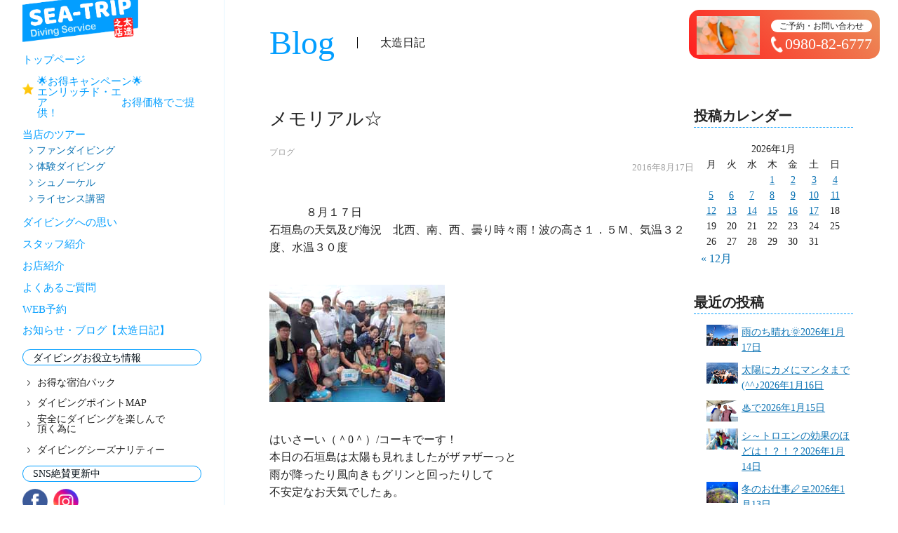

--- FILE ---
content_type: text/html; charset=UTF-8
request_url: https://ishigaki-diving-st.com/post_3006/
body_size: 11676
content:
<!DOCTYPE html>
<html lang="ja">
  <head>
<meta charset="utf-8"/>
<meta http-equiv="X-UA-Compatible" content="IE=edge,chrome=1"/>
<meta name="viewport" content="width=device-width,initial-scale=1.0,minimum-scale=1,maximum-scale=1.0,user-scalable=no"/><title>メモリアル☆ | 石垣島ダイビングならSEA-TRIP</title>
<!-- Global site tag (gtag.js) - Google Analytics-->
<script async="" src="https://www.googletagmanager.com/gtag/js?id=UA-143400379-1"></script>
<script>
  window.dataLayer = window.dataLayer || [];
  function gtag(){dataLayer.push(arguments);}
  gtag('js', new Date());
  gtag('config', 'UA-143400379-1');
</script>
<link rel="stylesheet" href="https://fonts.googleapis.com/css2?family=Reenie+Beanie&amp;display=swap"/>
<link rel="stylesheet" href="https://ishigaki-diving-st.com/wp-content/themes/seatrip/css/slick.css"/>
<link rel="stylesheet" href="https://ishigaki-diving-st.com/wp-content/themes/seatrip/css/slick-theme.css"/>
<link rel="stylesheet" href="https://ishigaki-diving-st.com/wp-content/themes/seatrip/style.css?ver=1768672883"/>
<script src="//ajax.googleapis.com/ajax/libs/jquery/1.11.2/jquery.min.js"></script>
<script src="https://ishigaki-diving-st.com/wp-content/themes/seatrip/js/slick.min.js"></script>
<script src="https://ishigaki-diving-st.com/wp-content/themes/seatrip/js/wow.min.js"></script>
<script src="https://ishigaki-diving-st.com/wp-content/themes/seatrip/js/common.js?ver=1768672883"></script><!--[if lt IE 9]>
<script src="js/html5shiv.js"></script><![endif]-->
<link rel="icon" type="image/vnd.microsoft.icon" href="https://ishigaki-diving-st.com/wp-content/themes/seatrip/img/favicon/favicon.ico"/>
<link rel="icon" type="image/vnd.microsoft.icon" href="https://ishigaki-diving-st.com/wp-content/themes/seatrip/img/favicon/icon-196x196.png"/>
<link rel="icon" type="image/vnd.microsoft.icon" href="https://ishigaki-diving-st.com/wp-content/themes/seatrip/img/favicon/apple-touch-icon-152x152.png"/>
<link rel="icon" type="image/vnd.microsoft.icon" href="https://ishigaki-diving-st.com/wp-content/themes/seatrip/img/favicon/android-chrome-152x152.png"/>
<!-- All In One SEO Pack 3.6.2[251,285] -->
<meta name="description"  content="８月１７日 石垣島の天気及び海況　北西、南、西、曇り時々雨！波の高さ１．５Ｍ、気温３２度、水温３０度 はいさーい（＾0＾）/コーキでーす！ 本日の石垣島は太陽も見れましたがザァザーっと 雨が降ったり風向きもグリンと回ったりして 不安定なお天気でしたぁ。 それではまずはお知らせから" />

<script type="application/ld+json" class="aioseop-schema">{"@context":"https://schema.org","@graph":[{"@type":"Organization","@id":"https://ishigaki-diving-st.com/#organization","url":"https://ishigaki-diving-st.com/","name":"石垣島ダイビングならSEA-TRIP","sameAs":[]},{"@type":"WebSite","@id":"https://ishigaki-diving-st.com/#website","url":"https://ishigaki-diving-st.com/","name":"石垣島ダイビングならSEA-TRIP","publisher":{"@id":"https://ishigaki-diving-st.com/#organization"},"potentialAction":{"@type":"SearchAction","target":"https://ishigaki-diving-st.com/?s={search_term_string}","query-input":"required name=search_term_string"}},{"@type":"WebPage","@id":"https://ishigaki-diving-st.com/post_3006/#webpage","url":"https://ishigaki-diving-st.com/post_3006/","inLanguage":"ja","name":"メモリアル☆","isPartOf":{"@id":"https://ishigaki-diving-st.com/#website"},"breadcrumb":{"@id":"https://ishigaki-diving-st.com/post_3006/#breadcrumblist"},"description":"\n","datePublished":"2016-08-17T09:05:52+09:00","dateModified":"2020-06-18T09:35:35+09:00"},{"@type":"Article","@id":"https://ishigaki-diving-st.com/post_3006/#article","isPartOf":{"@id":"https://ishigaki-diving-st.com/post_3006/#webpage"},"author":{"@id":"https://ishigaki-diving-st.com/author/seatrip/#author"},"headline":"メモリアル☆","datePublished":"2016-08-17T09:05:52+09:00","dateModified":"2020-06-18T09:35:35+09:00","commentCount":0,"mainEntityOfPage":{"@id":"https://ishigaki-diving-st.com/post_3006/#webpage"},"publisher":{"@id":"https://ishigaki-diving-st.com/#organization"},"articleSection":"ブログ"},{"@type":"Person","@id":"https://ishigaki-diving-st.com/author/seatrip/#author","name":"seatrip","sameAs":[],"image":{"@type":"ImageObject","@id":"https://ishigaki-diving-st.com/#personlogo","url":"https://secure.gravatar.com/avatar/3d6e1189e73b1e9a06e41dc74a92ff1e?s=96&d=mm&r=g","width":96,"height":96,"caption":"seatrip"}},{"@type":"BreadcrumbList","@id":"https://ishigaki-diving-st.com/post_3006/#breadcrumblist","itemListElement":[{"@type":"ListItem","position":1,"item":{"@type":"WebPage","@id":"https://ishigaki-diving-st.com/","url":"https://ishigaki-diving-st.com/","name":"シートリップ | 石垣島ダイビングならSEA-TRIP"}},{"@type":"ListItem","position":2,"item":{"@type":"WebPage","@id":"https://ishigaki-diving-st.com/post_3006/","url":"https://ishigaki-diving-st.com/post_3006/","name":"メモリアル☆"}}]}]}</script>
<link rel="canonical" href="https://ishigaki-diving-st.com/post_3006/" />
<meta property="og:type" content="article" />
<meta property="og:title" content="メモリアル☆ | 石垣島ダイビングならSEA-TRIP" />
<meta property="og:url" content="https://ishigaki-diving-st.com/post_3006/" />
<meta property="og:site_name" content="石垣島ダイビングならSEA-TRIP" />
<meta property="og:image" content="https://ishigaki-diving-st.com/wp-content/uploads/mt/20160817a.jpg" />
<meta property="article:published_time" content="2016-08-17T09:05:52Z" />
<meta property="article:modified_time" content="2020-06-18T09:35:35Z" />
<meta property="og:image:secure_url" content="https://ishigaki-diving-st.com/wp-content/uploads/mt/20160817a.jpg" />
<meta name="twitter:card" content="summary" />
<meta name="twitter:title" content="メモリアル☆ | 石垣島ダイビングならSEA-TRIP" />
<meta name="twitter:image" content="https://ishigaki-diving-st.com/wp-content/uploads/mt/20160817a.jpg" />
<!-- All In One SEO Pack -->
<link rel='dns-prefetch' href='//s.w.org' />
<link rel="alternate" type="application/rss+xml" title="石垣島ダイビングならSEA-TRIP &raquo; メモリアル☆ のコメントのフィード" href="https://ishigaki-diving-st.com/post_3006/feed/" />
<link rel='stylesheet' id='wpsbc-calendar-css'  href='https://ishigaki-diving-st.com/wp-content/plugins/wp-simple-booking-calendar-premium/css/wpsbc-calendar.css?ver=5.4.18' type='text/css' media='all' />
<link rel='stylesheet' id='wp-block-library-css'  href='https://ishigaki-diving-st.com/wp-includes/css/dist/block-library/style.min.css?ver=5.4.18' type='text/css' media='all' />
<link rel='stylesheet' id='collapsed-archives-style-css'  href='https://ishigaki-diving-st.com/wp-content/plugins/collapsed-archives/style.css?ver=5.4.18' type='text/css' media='all' />
<link rel='stylesheet' id='flexy-breadcrumb-css'  href='https://ishigaki-diving-st.com/wp-content/plugins/flexy-breadcrumb/public/css/flexy-breadcrumb-public.css?ver=1.1.2' type='text/css' media='all' />
<link rel='stylesheet' id='flexy-breadcrumb-font-awesome-css'  href='https://ishigaki-diving-st.com/wp-content/plugins/flexy-breadcrumb/public/css/font-awesome.min.css?ver=4.7.0' type='text/css' media='all' />
<link rel='stylesheet' id='newpost-catch-css'  href='https://ishigaki-diving-st.com/wp-content/plugins/newpost-catch/style.css?ver=5.4.18' type='text/css' media='all' />
<link rel='https://api.w.org/' href='https://ishigaki-diving-st.com/wp-json/' />
<link rel="EditURI" type="application/rsd+xml" title="RSD" href="https://ishigaki-diving-st.com/xmlrpc.php?rsd" />
<link rel="wlwmanifest" type="application/wlwmanifest+xml" href="https://ishigaki-diving-st.com/wp-includes/wlwmanifest.xml" /> 
<link rel='prev' title='頭の先から爪の先まで・・・・・' href='https://ishigaki-diving-st.com/post_3005/' />
<link rel='next' title='豪雨からの・・・・・' href='https://ishigaki-diving-st.com/post_3007/' />
<meta name="generator" content="WordPress 5.4.18" />
<link rel='shortlink' href='https://ishigaki-diving-st.com/?p=16384' />
<link rel="alternate" type="application/json+oembed" href="https://ishigaki-diving-st.com/wp-json/oembed/1.0/embed?url=https%3A%2F%2Fishigaki-diving-st.com%2Fpost_3006%2F" />
<link rel="alternate" type="text/xml+oembed" href="https://ishigaki-diving-st.com/wp-json/oembed/1.0/embed?url=https%3A%2F%2Fishigaki-diving-st.com%2Fpost_3006%2F&#038;format=xml" />

            <style type="text/css">              
                
                /* Background color */
                .fbc-page .fbc-wrap .fbc-items {
                    background-color: rgba(255,252,252,0);
                }
                /* Items font size */
                .fbc-page .fbc-wrap .fbc-items li {
                    font-size: 12px;
                }
                
                /* Items' link color */
                .fbc-page .fbc-wrap .fbc-items li a {
                    color: #000000;                    
                }
                
                /* Seprator color */
                .fbc-page .fbc-wrap .fbc-items li .fbc-separator {
                    color: #cccccc;
                }
                
                /* Active item & end-text color */
                .fbc-page .fbc-wrap .fbc-items li.active span,
                .fbc-page .fbc-wrap .fbc-items li .fbc-end-text {
                    color: #000000;
                    font-size: 12px;
                }
            </style>

                <script type="text/javascript">var ajaxurl = 'https://ishigaki-diving-st.com/wp-admin/admin-ajax.php';</script>
    </head>

<body class="post-template-default single single-post postid-16384 single-format-standard blog">
  <div id="wrap" class="hidden">
    <header>
      <div class="header__block"><a class="header__logo" href="https://ishigaki-diving-st.com" title="石垣島ダイビングはSEA-TRIP"><img class="pc" src="https://ishigaki-diving-st.com/wp-content/themes/seatrip/img/logo_hdr_pc.png" alt="SEA-TRIP" width="235" height="103" /><img class="sp" src="https://ishigaki-diving-st.com/wp-content/themes/seatrip/img/logo_hdr_sp.png" alt="SEA-TRIP" width="160" height="59" /></a><a class="header__tel--sp" href="tel:0980-82-6777" title="電話お問い合わせ"><img class="sp" src="https://ishigaki-diving-st.com/wp-content/themes/seatrip/img/header_tel_sp.png" alt="SEA-TRIP" width="130" height="40" /></a>
        <div class="outer-menu sp">
          <input class="checkbox-toggle sp" type="checkbox" />
          <div class="hamburger sp">
            <div></div>
          </div>
          <div class="menu">
            <div>
              <div><ul class="header__menu--main">
  <li><a href="https://ishigaki-diving-st.com" title="トップページ">トップページ</a></li>
  <li>
          <a class="add__link" href="https://ishigaki-diving-st.com/%e3%82%b3%e3%83%ad%e3%83%8a%e6%84%9f%e6%9f%93%e4%ba%88%e9%98%b2%e5%af%be%e7%ad%96%e3%81%ab%e3%81%a4%e3%81%84%e3%81%a6/">
        🌟お得キャンペーン🌟　　　　　エンリッチド・エア　　　　　　　お得価格でご提供！      </a>
      </li>
  <li><a class="header__menu--tours" title="当店のツアー">当店のツアー</a>
    <ul class="header__menu--tour">
      <li><a href="https://ishigaki-diving-st.com/fun" title="ファンダイビング">ファンダイビング</a></li>
      <li><a href="https://ishigaki-diving-st.com/exp" title="体験ダイビング">体験ダイビング</a></li>
      <li><a href="https://ishigaki-diving-st.com/snorkel" title="シュノーケル">シュノーケル</a></li>
      <li><a href="https://ishigaki-diving-st.com/license_ccard" title="ライセンス講習">ライセンス講習</a></li>
    </ul>
  </li>
  <li><a href="https://ishigaki-diving-st.com/concept" title="ダイビングへの思い">ダイビングへの思い</a></li>
  <li><a href="https://ishigaki-diving-st.com/concept#staff" title="スタッフ紹介">スタッフ紹介</a></li>
  <li><a href="https://ishigaki-diving-st.com/shop" title="お店紹介">お店紹介</a></li>
  <li><a href="https://ishigaki-diving-st.com/faq" title="よくある質問">よくあるご質問</a></li>
  <li><a href="https://ishigaki-diving-st.com/reservation" title="WEB予約">WEB予約</a></li>
  <li><a href="https://ishigaki-diving-st.com/blog" title="お知らせ・ブログ【太造日記】">お知らせ・ブログ【太造日記】</a></li>
</ul>
<h2 class="header__menu--title">ダイビングお役立ち情報</h2>
<ul class="header__menu--sub">
  <li><a href="https://ishigaki-diving-st.com/pack" title="お得な宿泊パック">お得な宿泊パック</a></li>
  <li><a href="https://ishigaki-diving-st.com/map" title="ダイビングポイントMAP">ダイビングポイントMAP</a></li>
  <li><a href="https://ishigaki-diving-st.com/enjoy" title="安全にダイビングを楽しんで頂く為に">安全にダイビングを楽しんで<br class="pc">頂く為に</a></li>
  <li><a href="https://ishigaki-diving-st.com/season" title="ダイビングシーズナリティー">ダイビングシーズナリティー</a></li>
</ul>
<h2 class="header__menu--title">SNS絶賛更新中</h2>
<ul class="header__menu--sns">
  <li><a href="https://www.facebook.com/#!/pages/SEA-TRIP-DS-%E5%A4%AA%E9%80%A0%E4%B9%8B%E5%BA%97/273804515993985" title="TRIPのFacebook" target="_blank" rel="noopener"><img src="https://ishigaki-diving-st.com/wp-content/themes/seatrip/img/icon_sns_fb.png" alt="SEA-TRIPのFacebook" width="36" height="36" /></a></li>
  <li><a href="https://www.instagram.com/ishigaki_sea_trip/" title="TRIPのInstagram" target="_blank" rel="noopener"><img src="https://ishigaki-diving-st.com/wp-content/themes/seatrip/img/icon_sns_insta.png" alt="SEA-TRIPのInstagram" width="36" height="36" /></a></li>
</ul>
</div>
            </div>
          </div>
        </div>
        <nav><ul class="header__menu--main">
  <li><a href="https://ishigaki-diving-st.com" title="トップページ">トップページ</a></li>
  <li>
          <a class="add__link" href="https://ishigaki-diving-st.com/%e3%82%b3%e3%83%ad%e3%83%8a%e6%84%9f%e6%9f%93%e4%ba%88%e9%98%b2%e5%af%be%e7%ad%96%e3%81%ab%e3%81%a4%e3%81%84%e3%81%a6/">
        🌟お得キャンペーン🌟　　　　　エンリッチド・エア　　　　　　　お得価格でご提供！      </a>
      </li>
  <li><a class="header__menu--tours" title="当店のツアー">当店のツアー</a>
    <ul class="header__menu--tour">
      <li><a href="https://ishigaki-diving-st.com/fun" title="ファンダイビング">ファンダイビング</a></li>
      <li><a href="https://ishigaki-diving-st.com/exp" title="体験ダイビング">体験ダイビング</a></li>
      <li><a href="https://ishigaki-diving-st.com/snorkel" title="シュノーケル">シュノーケル</a></li>
      <li><a href="https://ishigaki-diving-st.com/license_ccard" title="ライセンス講習">ライセンス講習</a></li>
    </ul>
  </li>
  <li><a href="https://ishigaki-diving-st.com/concept" title="ダイビングへの思い">ダイビングへの思い</a></li>
  <li><a href="https://ishigaki-diving-st.com/concept#staff" title="スタッフ紹介">スタッフ紹介</a></li>
  <li><a href="https://ishigaki-diving-st.com/shop" title="お店紹介">お店紹介</a></li>
  <li><a href="https://ishigaki-diving-st.com/faq" title="よくある質問">よくあるご質問</a></li>
  <li><a href="https://ishigaki-diving-st.com/reservation" title="WEB予約">WEB予約</a></li>
  <li><a href="https://ishigaki-diving-st.com/blog" title="お知らせ・ブログ【太造日記】">お知らせ・ブログ【太造日記】</a></li>
</ul>
<h2 class="header__menu--title">ダイビングお役立ち情報</h2>
<ul class="header__menu--sub">
  <li><a href="https://ishigaki-diving-st.com/pack" title="お得な宿泊パック">お得な宿泊パック</a></li>
  <li><a href="https://ishigaki-diving-st.com/map" title="ダイビングポイントMAP">ダイビングポイントMAP</a></li>
  <li><a href="https://ishigaki-diving-st.com/enjoy" title="安全にダイビングを楽しんで頂く為に">安全にダイビングを楽しんで<br class="pc">頂く為に</a></li>
  <li><a href="https://ishigaki-diving-st.com/season" title="ダイビングシーズナリティー">ダイビングシーズナリティー</a></li>
</ul>
<h2 class="header__menu--title">SNS絶賛更新中</h2>
<ul class="header__menu--sns">
  <li><a href="https://www.facebook.com/#!/pages/SEA-TRIP-DS-%E5%A4%AA%E9%80%A0%E4%B9%8B%E5%BA%97/273804515993985" title="TRIPのFacebook" target="_blank" rel="noopener"><img src="https://ishigaki-diving-st.com/wp-content/themes/seatrip/img/icon_sns_fb.png" alt="SEA-TRIPのFacebook" width="36" height="36" /></a></li>
  <li><a href="https://www.instagram.com/ishigaki_sea_trip/" title="TRIPのInstagram" target="_blank" rel="noopener"><img src="https://ishigaki-diving-st.com/wp-content/themes/seatrip/img/icon_sns_insta.png" alt="SEA-TRIPのInstagram" width="36" height="36" /></a></li>
</ul>
</nav>
      </div>
    </header><a class="header__contact" href="tel:0980-82-6777">
      <div class="header__contact--image"><img src="https://ishigaki-diving-st.com/wp-content/themes/seatrip/img/hdr_contact.jpg" alt="石垣島のカクレクマノミ" width="90" height="50" /></div>
      <div class="header__contact--text">
        <h2>ご予約・お問い合わせ</h2>
        <p class="header__contact--tel">0980-82-6777</p>
      </div>
    </a>
  <div class="contents" ontouchstart="">
      <div class="bc">トップページ ＞ 太造日記</div>
      <h1 class="heading--sub innerPad wow fadein pc"><strong>Blog</strong><span>太造日記</span></h1>
    <div class="article_wrap innerPad">
      <article>
                          <h1 class="heading_4">メモリアル☆</h1>
        <div class="article__catlist">
          <a href="https://ishigaki-diving-st.com/category/blog/" rel="category tag">ブログ</a>        </div>
        <p class="post_date al_right">2016年8月17日</p>
          <div class="content c2016 c2016-8">
             ８月１７日
石垣島の天気及び海況　北西、南、西、曇り時々雨！波の高さ１．５Ｍ、気温３２度、水温３０度

<span class="mt-enclosure mt-enclosure-image" style="display: inline;"><img alt="20160817a.jpg" src="https://ishigaki-diving-st.com/wp-content/uploads/mt/20160817a.jpg" width="250" height="167" class="mt-image-none" style="" /></span>
はいさーい（＾0＾）/コーキでーす！
本日の石垣島は太陽も見れましたがザァザーっと
雨が降ったり風向きもグリンと回ったりして
不安定なお天気でしたぁ。


それではまずはお知らせから





<span id="more-16384"></span>
２０１７年海外ツアーの日程が確定致しましたのでお伝えさせて頂きまーーーーす！！！！！
２０１７年フィリピンツアー
行き先はイワシ玉が見れるモアルボアルに決定！！！！！
サンゴが溢れる海に何千何万とのイワシが群れ、それを狙って大型回遊魚も！！！！
もちろんボートはチャーターで確定しております！！！！
気になる日程は・・・・・
２０１７年２月２０日（月）ＰＭ成田出発→２月２７日（月）成田到着！
今回のツアーも最終日は高級リゾートでのんびーーーりとしてからの帰国ですっ！！！！
只今現地サービスと打ち合わせ中ですが、ダイビングポイントにつきましてもボク達とガイドさんとで相談しながら決めていくのでストレス無し！！！！
楽しい事間違いナシですよぉぉぉぉ！！！！
既にお問い合わせ＆ご予約を頂いておりますので興味がある方はメールにてお問い合わせ下さいませぇぇぇぇ！！！！！
２０１７年タイ島ダイブクルーズツアー
現地クルーズショップとも既に連絡を取りワクワクが止まらない！？！？
人気のポイントを潜り倒し、運が良ければジンベイザメも！！！！
比較的穏かなポイントが多いとの事なので海外ダイビングやドリフトダイビングが始めての方にもお勧めですっ！！！！
もちろんいつものシートリップスタッフがガッチリと皆様をサポートさせて頂きますので安心度１２０％！！！！！
さすがにクルーズボートをチャーターはできませんが、ガイドさんと相談の上ポイントは決めていきますのでご安心下さいませっ！！！！
気になる日程は・・・・
２０１７年３月２３日（木）ＡＭ成田出発→３月２９日（水）ＡＭ成田到着
今回は１５周年記念ツアーとしてタイクルーズも最終日はカオラックのリゾートホテルでのんびーーーーりですっ！！！！

フィリピン共々日程が合う方は是非一緒に寒い冬を飛び出して南国へ行きましょう！！！
お問い合わせ＆ご予約お待ちしておりまーーーーす！！！！



ではでは本日も元気にダイビング日記スタートです☆


まだまだまだまだ夏休みという事で
<span class="mt-enclosure mt-enclosure-image" style="display: inline;"><img alt="20160817b.jpg" src="https://ishigaki-diving-st.com/wp-content/uploads/mt/20160817b.jpg" width="160" height="107" class="mt-image-none" style="" /></span>

<div style="text-align: center;">ダンディな大人からキュートな子供まで</div>
<span class="mt-enclosure mt-enclosure-image" style="display: inline;"><img alt="20160817c.jpg" src="https://ishigaki-diving-st.com/wp-content/uploads/mt/20160817c.jpg" width="160" height="107" class="mt-image-center" style="text-align: center; display: block; margin: 0 auto 20px;" /></span>

<div style="text-align: right;">ワイワイガヤガヤ賑やか</div>
<span class="mt-enclosure mt-enclosure-image" style="display: inline;"><img alt="20160817d.jpg" src="https://ishigaki-diving-st.com/wp-content/uploads/mt/20160817d.jpg" width="160" height="107" class="mt-image-right" style="float: right; margin: 0 0 20px 20px;" /></span>

早く海に入りたーーーい☆
<span class="mt-enclosure mt-enclosure-image" style="display: inline;"><img alt="20160817e.jpg" src="https://ishigaki-diving-st.com/wp-content/uploads/mt/20160817e.jpg" width="160" height="107" class="mt-image-none" style="" /></span>


<div style="text-align: center;">早速エントリー☆
ＦＵＮダイバーチーム</div>
<span class="mt-enclosure mt-enclosure-image" style="display: inline;"><img alt="20160817f.jpg" src="https://ishigaki-diving-st.com/wp-content/uploads/mt/20160817f.jpg" width="160" height="107" class="mt-image-center" style="text-align: center; display: block; margin: 0 auto 20px;" /></span>

<div style="text-align: right;">八重山ではあまり見かけない
オオモンカエルアンコウ☆</div>
<span class="mt-enclosure mt-enclosure-image" style="display: inline;"><img alt="20160817g.jpg" src="https://ishigaki-diving-st.com/wp-content/uploads/mt/20160817g.jpg" width="160" height="128" class="mt-image-right" style="float: right; margin: 0 0 20px 20px;" /></span>

エンマゴチはソメワケベラが
エステ中でした☆
<span class="mt-enclosure mt-enclosure-image" style="display: inline;"><img alt="20160817h.jpg" src="https://ishigaki-diving-st.com/wp-content/uploads/mt/20160817h.jpg" width="160" height="107" class="mt-image-none" style="" /></span>

今日はおめでたい事に
メモリアルダイブが２名☆
しかも苗字が一緒！

<div style="text-align: center;">
Ｋさんご主人２５０本☆
パチパチパチパチ・・・・</div>
<span class="mt-enclosure mt-enclosure-image" style="display: inline;"><img alt="20160817i.jpg" src="https://ishigaki-diving-st.com/wp-content/uploads/mt/20160817i.jpg" width="160" height="107" class="mt-image-center" style="text-align: center; display: block; margin: 0 auto 20px;" /></span>
<div style="text-align: right;">
Ｋさんご主人２００本☆
パチパチパチパチ・・・・</div>
<span class="mt-enclosure mt-enclosure-image" style="display: inline;"><img alt="20160817j.jpg" src="https://ishigaki-diving-st.com/wp-content/uploads/mt/20160817j.jpg" width="160" height="107" class="mt-image-right" style="float: right; margin: 0 0 20px 20px;" /></span>

そして昨日のリベンジをすべく
行ってきましたマンタポイント☆


出ました☆マンタ
根に到着するとオスのマンタがグリングリン
<span class="mt-enclosure mt-enclosure-image" style="display: inline;"><img alt="20160817k.jpg" src="https://ishigaki-diving-st.com/wp-content/uploads/mt/20160817k.jpg" width="160" height="107" class="mt-image-none" style="" /></span>

<div style="text-align: center;">入れ替わりで合計３匹ＧＥＴｖ（＾0＾）ｖ</div>
<span class="mt-enclosure mt-enclosure-image" style="display: inline;"><img alt="20160817l.jpg" src="https://ishigaki-diving-st.com/wp-content/uploads/mt/20160817l.jpg" width="160" height="107" class="mt-image-center" style="text-align: center; display: block; margin: 0 auto 20px;" /></span>

<div style="text-align: right;">ランチは三色丼でしたぁ
ごちそうさまでしたぁ！（＾0＾）！</div>
<span class="mt-enclosure mt-enclosure-image" style="display: inline;"><img alt="20160817m.jpg" src="https://ishigaki-diving-st.com/wp-content/uploads/mt/20160817m.jpg" width="160" height="107" class="mt-image-right" style="float: right; margin: 0 0 20px 20px;" /></span>


こちらは体験ダイブのＡさん☆
めっちゃ上手に潜ってましたね
次回はライセンス講習でお待ちしてまーす
<span class="mt-enclosure mt-enclosure-image" style="display: inline;"><img alt="20160817n.jpg" src="https://ishigaki-diving-st.com/wp-content/uploads/mt/20160817n.jpg" width="160" height="240" class="mt-image-none" style="" /></span>

<div style="text-align: center;">そして、Ｋちゃんも元気にダイビング☆
ニモちゃんに会えましたー</div>
<span class="mt-enclosure mt-enclosure-image" style="display: inline;"><img alt="20160817o.jpg" src="https://ishigaki-diving-st.com/wp-content/uploads/mt/20160817o.jpg" width="160" height="240" class="mt-image-center" style="text-align: center; display: block; margin: 0 auto 20px;" /></span>

シュノーケルの予定でしたが
私もやってみたーいという事で
Ｓちゃんもダーイブ☆
<div style="text-align: right;">
すごーい大成功（≧▽≦）</div>
<span class="mt-enclosure mt-enclosure-image" style="display: inline;"><img alt="20160817p.jpg" src="https://ishigaki-diving-st.com/wp-content/uploads/mt/20160817p.jpg" width="160" height="240" class="mt-image-right" style="float: right; margin: 0 0 20px 20px;" /></span>

帰港してからメモリアルダイブのお祝いも☆
ダブルＫさんコングラチュレーション
<span class="mt-enclosure mt-enclosure-image" style="display: inline;"><img alt="20160817q.jpg" src="https://ishigaki-diving-st.com/wp-content/uploads/mt/20160817q.jpg" width="160" height="240" class="mt-image-none" style="" /></span>


本日の写真は、メモリアルダイブのＫさん達と
キュートなチビッ子たちを囲った皆様の記念写真を載せちゃいまーす☆












             <p class="tag">
                            </p>
          </div>
                    <div id="previous_next_post" class="">
           <p id="previous_post" class=""><a href="https://ishigaki-diving-st.com/post_3005/" rel="prev"> 頭の先から爪の先まで・・・・・</a></p>
           <p><a href="https://ishigaki-diving-st.com/blog" class="al_center">記事一覧</a></p>
           <p id="next_post" class="al_right"><a href="https://ishigaki-diving-st.com/post_3007/" rel="next">豪雨からの・・・・・</a></p>
          </div>
        </article>
        <aside>
          	<div id="sidebar" role="complementary">
		<ul>
			<div class="boxS"><div id="calendar-2" class="widget widget_calendar"><h3>投稿カレンダー</h3><div id="calendar_wrap" class="calendar_wrap"><table id="wp-calendar" class="wp-calendar-table">
	<caption>2026年1月</caption>
	<thead>
	<tr>
		<th scope="col" title="月曜日">月</th>
		<th scope="col" title="火曜日">火</th>
		<th scope="col" title="水曜日">水</th>
		<th scope="col" title="木曜日">木</th>
		<th scope="col" title="金曜日">金</th>
		<th scope="col" title="土曜日">土</th>
		<th scope="col" title="日曜日">日</th>
	</tr>
	</thead>
	<tbody>
	<tr>
		<td colspan="3" class="pad">&nbsp;</td><td><a href="https://ishigaki-diving-st.com/2026/01/01/" aria-label="2026年1月1日 に投稿を公開">1</a></td><td><a href="https://ishigaki-diving-st.com/2026/01/02/" aria-label="2026年1月2日 に投稿を公開">2</a></td><td><a href="https://ishigaki-diving-st.com/2026/01/03/" aria-label="2026年1月3日 に投稿を公開">3</a></td><td><a href="https://ishigaki-diving-st.com/2026/01/04/" aria-label="2026年1月4日 に投稿を公開">4</a></td>
	</tr>
	<tr>
		<td><a href="https://ishigaki-diving-st.com/2026/01/05/" aria-label="2026年1月5日 に投稿を公開">5</a></td><td><a href="https://ishigaki-diving-st.com/2026/01/06/" aria-label="2026年1月6日 に投稿を公開">6</a></td><td><a href="https://ishigaki-diving-st.com/2026/01/07/" aria-label="2026年1月7日 に投稿を公開">7</a></td><td><a href="https://ishigaki-diving-st.com/2026/01/08/" aria-label="2026年1月8日 に投稿を公開">8</a></td><td><a href="https://ishigaki-diving-st.com/2026/01/09/" aria-label="2026年1月9日 に投稿を公開">9</a></td><td><a href="https://ishigaki-diving-st.com/2026/01/10/" aria-label="2026年1月10日 に投稿を公開">10</a></td><td><a href="https://ishigaki-diving-st.com/2026/01/11/" aria-label="2026年1月11日 に投稿を公開">11</a></td>
	</tr>
	<tr>
		<td><a href="https://ishigaki-diving-st.com/2026/01/12/" aria-label="2026年1月12日 に投稿を公開">12</a></td><td><a href="https://ishigaki-diving-st.com/2026/01/13/" aria-label="2026年1月13日 に投稿を公開">13</a></td><td><a href="https://ishigaki-diving-st.com/2026/01/14/" aria-label="2026年1月14日 に投稿を公開">14</a></td><td><a href="https://ishigaki-diving-st.com/2026/01/15/" aria-label="2026年1月15日 に投稿を公開">15</a></td><td><a href="https://ishigaki-diving-st.com/2026/01/16/" aria-label="2026年1月16日 に投稿を公開">16</a></td><td><a href="https://ishigaki-diving-st.com/2026/01/17/" aria-label="2026年1月17日 に投稿を公開">17</a></td><td id="today">18</td>
	</tr>
	<tr>
		<td>19</td><td>20</td><td>21</td><td>22</td><td>23</td><td>24</td><td>25</td>
	</tr>
	<tr>
		<td>26</td><td>27</td><td>28</td><td>29</td><td>30</td><td>31</td>
		<td class="pad" colspan="1">&nbsp;</td>
	</tr>
	</tbody>
	</table><nav aria-label="前と次の月" class="wp-calendar-nav">
		<span class="wp-calendar-nav-prev"><a href="https://ishigaki-diving-st.com/2025/12/">&laquo; 12月</a></span>
		<span class="pad">&nbsp;</span>
		<span class="wp-calendar-nav-next">&nbsp;</span>
	</nav></div></div></div><div class="boxS"><div id="newpostcatch-2" class="widget widget_newpostcatch"><h3>最近の投稿</h3>					<ul id="npcatch">
			  										<li><a href="https://ishigaki-diving-st.com/%e9%9b%a8%e3%81%ae%e3%81%a1%e6%99%b4%e3%82%8c%f0%9f%8c%9e/" title="雨のち晴れ🌞"><img src="https://ishigaki-diving-st.com/wp-content/uploads/2026/01/20260117-11.jpg" width="50" height="50" alt="雨のち晴れ🌞" title="雨のち晴れ🌞"/><span class="title">雨のち晴れ🌞<span class="date">2026年1月17日</span></span></a></li>
					  										<li><a href="https://ishigaki-diving-st.com/%e5%a4%aa%e9%99%bd%e3%81%ab%e3%82%ab%e3%83%a1%e3%81%ab%e3%83%9e%e3%83%b3%e3%82%bf%e3%81%be%e3%81%a7%e2%99%aa/" title="太陽にカメにマンタまで(^^♪"><img src="https://ishigaki-diving-st.com/wp-content/uploads/2026/01/20260116-20.jpg" width="50" height="50" alt="太陽にカメにマンタまで(^^♪" title="太陽にカメにマンタまで(^^♪"/><span class="title">太陽にカメにマンタまで(^^♪<span class="date">2026年1月16日</span></span></a></li>
					  										<li><a href="https://ishigaki-diving-st.com/%e2%99%a8%e3%81%a7/" title="♨で"><img src="https://ishigaki-diving-st.com/wp-content/uploads/2026/01/20260115-13.jpg" width="50" height="50" alt="♨で" title="♨で"/><span class="title">♨で<span class="date">2026年1月15日</span></span></a></li>
					  										<li><a href="https://ishigaki-diving-st.com/%e3%82%b7%ef%bd%9e%e3%83%88%e3%83%ad%e3%82%a8%e3%83%b3%e3%81%ae%e5%8a%b9%e6%9e%9c%e3%81%ae%e3%81%bb%e3%81%a9%e3%81%af%ef%bc%81%ef%bc%9f%ef%bc%81%ef%bc%9f/" title="シ～トロエンの効果のほどは！？！？"><img src="https://ishigaki-diving-st.com/wp-content/uploads/2026/01/a-1.jpg" width="50" height="50" alt="シ～トロエンの効果のほどは！？！？" title="シ～トロエンの効果のほどは！？！？"/><span class="title">シ～トロエンの効果のほどは！？！？<span class="date">2026年1月14日</span></span></a></li>
					  										<li><a href="https://ishigaki-diving-st.com/%e5%86%ac%e3%81%ae%e3%81%8a%e4%bb%95%e4%ba%8b%f0%9f%96%8a%f0%9f%92%bb/" title="冬のお仕事🖊💻"><img src="https://ishigaki-diving-st.com/wp-content/uploads/2026/01/20251015-8.jpg" width="50" height="50" alt="冬のお仕事🖊💻" title="冬のお仕事🖊💻"/><span class="title">冬のお仕事🖊💻<span class="date">2026年1月13日</span></span></a></li>
					  					</ul>

			</div></div><div class="boxS"><div id="collapsed_archives_widget-2" class="widget widget_collapsed_archives_widget"><h3>アーカイブ</h3><div class="collapsed-archives collapsed-archives-triangles"><ul><li><input type="checkbox" id="archive-year-2026"><label for="archive-year-2026"></label>	<a href='https://ishigaki-diving-st.com/2026/'>2026</a>&nbsp;(17)
<ul>	<li><a href='https://ishigaki-diving-st.com/2026/01/'>1月</a>&nbsp;(17)</li>
</ul></li><li><input type="checkbox" id="archive-year-2025"><label for="archive-year-2025"></label>	<a href='https://ishigaki-diving-st.com/2025/'>2025</a>&nbsp;(369)
<ul>	<li><a href='https://ishigaki-diving-st.com/2025/12/'>12月</a>&nbsp;(31)</li>
	<li><a href='https://ishigaki-diving-st.com/2025/11/'>11月</a>&nbsp;(30)</li>
	<li><a href='https://ishigaki-diving-st.com/2025/10/'>10月</a>&nbsp;(31)</li>
	<li><a href='https://ishigaki-diving-st.com/2025/09/'>9月</a>&nbsp;(30)</li>
	<li><a href='https://ishigaki-diving-st.com/2025/08/'>8月</a>&nbsp;(31)</li>
	<li><a href='https://ishigaki-diving-st.com/2025/07/'>7月</a>&nbsp;(31)</li>
	<li><a href='https://ishigaki-diving-st.com/2025/06/'>6月</a>&nbsp;(30)</li>
	<li><a href='https://ishigaki-diving-st.com/2025/05/'>5月</a>&nbsp;(31)</li>
	<li><a href='https://ishigaki-diving-st.com/2025/04/'>4月</a>&nbsp;(30)</li>
	<li><a href='https://ishigaki-diving-st.com/2025/03/'>3月</a>&nbsp;(31)</li>
	<li><a href='https://ishigaki-diving-st.com/2025/02/'>2月</a>&nbsp;(29)</li>
	<li><a href='https://ishigaki-diving-st.com/2025/01/'>1月</a>&nbsp;(34)</li>
</ul></li><li><input type="checkbox" id="archive-year-2024"><label for="archive-year-2024"></label>	<a href='https://ishigaki-diving-st.com/2024/'>2024</a>&nbsp;(366)
<ul>	<li><a href='https://ishigaki-diving-st.com/2024/12/'>12月</a>&nbsp;(31)</li>
	<li><a href='https://ishigaki-diving-st.com/2024/11/'>11月</a>&nbsp;(30)</li>
	<li><a href='https://ishigaki-diving-st.com/2024/10/'>10月</a>&nbsp;(31)</li>
	<li><a href='https://ishigaki-diving-st.com/2024/09/'>9月</a>&nbsp;(30)</li>
	<li><a href='https://ishigaki-diving-st.com/2024/08/'>8月</a>&nbsp;(31)</li>
	<li><a href='https://ishigaki-diving-st.com/2024/07/'>7月</a>&nbsp;(31)</li>
	<li><a href='https://ishigaki-diving-st.com/2024/06/'>6月</a>&nbsp;(30)</li>
	<li><a href='https://ishigaki-diving-st.com/2024/05/'>5月</a>&nbsp;(31)</li>
	<li><a href='https://ishigaki-diving-st.com/2024/04/'>4月</a>&nbsp;(30)</li>
	<li><a href='https://ishigaki-diving-st.com/2024/03/'>3月</a>&nbsp;(31)</li>
	<li><a href='https://ishigaki-diving-st.com/2024/02/'>2月</a>&nbsp;(29)</li>
	<li><a href='https://ishigaki-diving-st.com/2024/01/'>1月</a>&nbsp;(31)</li>
</ul></li><li><input type="checkbox" id="archive-year-2023"><label for="archive-year-2023"></label>	<a href='https://ishigaki-diving-st.com/2023/'>2023</a>&nbsp;(358)
<ul>	<li><a href='https://ishigaki-diving-st.com/2023/12/'>12月</a>&nbsp;(31)</li>
	<li><a href='https://ishigaki-diving-st.com/2023/11/'>11月</a>&nbsp;(30)</li>
	<li><a href='https://ishigaki-diving-st.com/2023/10/'>10月</a>&nbsp;(31)</li>
	<li><a href='https://ishigaki-diving-st.com/2023/09/'>9月</a>&nbsp;(30)</li>
	<li><a href='https://ishigaki-diving-st.com/2023/08/'>8月</a>&nbsp;(31)</li>
	<li><a href='https://ishigaki-diving-st.com/2023/07/'>7月</a>&nbsp;(31)</li>
	<li><a href='https://ishigaki-diving-st.com/2023/06/'>6月</a>&nbsp;(30)</li>
	<li><a href='https://ishigaki-diving-st.com/2023/05/'>5月</a>&nbsp;(31)</li>
	<li><a href='https://ishigaki-diving-st.com/2023/04/'>4月</a>&nbsp;(30)</li>
	<li><a href='https://ishigaki-diving-st.com/2023/03/'>3月</a>&nbsp;(31)</li>
	<li><a href='https://ishigaki-diving-st.com/2023/02/'>2月</a>&nbsp;(24)</li>
	<li><a href='https://ishigaki-diving-st.com/2023/01/'>1月</a>&nbsp;(28)</li>
</ul></li><li><input type="checkbox" id="archive-year-2022"><label for="archive-year-2022"></label>	<a href='https://ishigaki-diving-st.com/2022/'>2022</a>&nbsp;(365)
<ul>	<li><a href='https://ishigaki-diving-st.com/2022/12/'>12月</a>&nbsp;(31)</li>
	<li><a href='https://ishigaki-diving-st.com/2022/11/'>11月</a>&nbsp;(30)</li>
	<li><a href='https://ishigaki-diving-st.com/2022/10/'>10月</a>&nbsp;(31)</li>
	<li><a href='https://ishigaki-diving-st.com/2022/09/'>9月</a>&nbsp;(30)</li>
	<li><a href='https://ishigaki-diving-st.com/2022/08/'>8月</a>&nbsp;(31)</li>
	<li><a href='https://ishigaki-diving-st.com/2022/07/'>7月</a>&nbsp;(31)</li>
	<li><a href='https://ishigaki-diving-st.com/2022/06/'>6月</a>&nbsp;(30)</li>
	<li><a href='https://ishigaki-diving-st.com/2022/05/'>5月</a>&nbsp;(31)</li>
	<li><a href='https://ishigaki-diving-st.com/2022/04/'>4月</a>&nbsp;(30)</li>
	<li><a href='https://ishigaki-diving-st.com/2022/03/'>3月</a>&nbsp;(31)</li>
	<li><a href='https://ishigaki-diving-st.com/2022/02/'>2月</a>&nbsp;(28)</li>
	<li><a href='https://ishigaki-diving-st.com/2022/01/'>1月</a>&nbsp;(31)</li>
</ul></li><li><input type="checkbox" id="archive-year-2021"><label for="archive-year-2021"></label>	<a href='https://ishigaki-diving-st.com/2021/'>2021</a>&nbsp;(366)
<ul>	<li><a href='https://ishigaki-diving-st.com/2021/12/'>12月</a>&nbsp;(31)</li>
	<li><a href='https://ishigaki-diving-st.com/2021/11/'>11月</a>&nbsp;(30)</li>
	<li><a href='https://ishigaki-diving-st.com/2021/10/'>10月</a>&nbsp;(31)</li>
	<li><a href='https://ishigaki-diving-st.com/2021/09/'>9月</a>&nbsp;(30)</li>
	<li><a href='https://ishigaki-diving-st.com/2021/08/'>8月</a>&nbsp;(31)</li>
	<li><a href='https://ishigaki-diving-st.com/2021/07/'>7月</a>&nbsp;(31)</li>
	<li><a href='https://ishigaki-diving-st.com/2021/06/'>6月</a>&nbsp;(31)</li>
	<li><a href='https://ishigaki-diving-st.com/2021/05/'>5月</a>&nbsp;(31)</li>
	<li><a href='https://ishigaki-diving-st.com/2021/04/'>4月</a>&nbsp;(30)</li>
	<li><a href='https://ishigaki-diving-st.com/2021/03/'>3月</a>&nbsp;(31)</li>
	<li><a href='https://ishigaki-diving-st.com/2021/02/'>2月</a>&nbsp;(28)</li>
	<li><a href='https://ishigaki-diving-st.com/2021/01/'>1月</a>&nbsp;(31)</li>
</ul></li><li><input type="checkbox" id="archive-year-2020"><label for="archive-year-2020"></label>	<a href='https://ishigaki-diving-st.com/2020/'>2020</a>&nbsp;(365)
<ul>	<li><a href='https://ishigaki-diving-st.com/2020/12/'>12月</a>&nbsp;(31)</li>
	<li><a href='https://ishigaki-diving-st.com/2020/11/'>11月</a>&nbsp;(30)</li>
	<li><a href='https://ishigaki-diving-st.com/2020/10/'>10月</a>&nbsp;(31)</li>
	<li><a href='https://ishigaki-diving-st.com/2020/09/'>9月</a>&nbsp;(30)</li>
	<li><a href='https://ishigaki-diving-st.com/2020/08/'>8月</a>&nbsp;(31)</li>
	<li><a href='https://ishigaki-diving-st.com/2020/07/'>7月</a>&nbsp;(31)</li>
	<li><a href='https://ishigaki-diving-st.com/2020/06/'>6月</a>&nbsp;(29)</li>
	<li><a href='https://ishigaki-diving-st.com/2020/05/'>5月</a>&nbsp;(31)</li>
	<li><a href='https://ishigaki-diving-st.com/2020/04/'>4月</a>&nbsp;(30)</li>
	<li><a href='https://ishigaki-diving-st.com/2020/03/'>3月</a>&nbsp;(31)</li>
	<li><a href='https://ishigaki-diving-st.com/2020/02/'>2月</a>&nbsp;(29)</li>
	<li><a href='https://ishigaki-diving-st.com/2020/01/'>1月</a>&nbsp;(31)</li>
</ul></li><li><input type="checkbox" id="archive-year-2019"><label for="archive-year-2019"></label>	<a href='https://ishigaki-diving-st.com/2019/'>2019</a>&nbsp;(362)
<ul>	<li><a href='https://ishigaki-diving-st.com/2019/12/'>12月</a>&nbsp;(31)</li>
	<li><a href='https://ishigaki-diving-st.com/2019/11/'>11月</a>&nbsp;(30)</li>
	<li><a href='https://ishigaki-diving-st.com/2019/10/'>10月</a>&nbsp;(31)</li>
	<li><a href='https://ishigaki-diving-st.com/2019/09/'>9月</a>&nbsp;(31)</li>
	<li><a href='https://ishigaki-diving-st.com/2019/08/'>8月</a>&nbsp;(31)</li>
	<li><a href='https://ishigaki-diving-st.com/2019/07/'>7月</a>&nbsp;(31)</li>
	<li><a href='https://ishigaki-diving-st.com/2019/06/'>6月</a>&nbsp;(30)</li>
	<li><a href='https://ishigaki-diving-st.com/2019/05/'>5月</a>&nbsp;(31)</li>
	<li><a href='https://ishigaki-diving-st.com/2019/04/'>4月</a>&nbsp;(30)</li>
	<li><a href='https://ishigaki-diving-st.com/2019/03/'>3月</a>&nbsp;(26)</li>
	<li><a href='https://ishigaki-diving-st.com/2019/02/'>2月</a>&nbsp;(29)</li>
	<li><a href='https://ishigaki-diving-st.com/2019/01/'>1月</a>&nbsp;(31)</li>
</ul></li><li><input type="checkbox" id="archive-year-2018"><label for="archive-year-2018"></label>	<a href='https://ishigaki-diving-st.com/2018/'>2018</a>&nbsp;(358)
<ul>	<li><a href='https://ishigaki-diving-st.com/2018/12/'>12月</a>&nbsp;(31)</li>
	<li><a href='https://ishigaki-diving-st.com/2018/11/'>11月</a>&nbsp;(30)</li>
	<li><a href='https://ishigaki-diving-st.com/2018/10/'>10月</a>&nbsp;(32)</li>
	<li><a href='https://ishigaki-diving-st.com/2018/09/'>9月</a>&nbsp;(30)</li>
	<li><a href='https://ishigaki-diving-st.com/2018/08/'>8月</a>&nbsp;(31)</li>
	<li><a href='https://ishigaki-diving-st.com/2018/07/'>7月</a>&nbsp;(31)</li>
	<li><a href='https://ishigaki-diving-st.com/2018/06/'>6月</a>&nbsp;(30)</li>
	<li><a href='https://ishigaki-diving-st.com/2018/05/'>5月</a>&nbsp;(32)</li>
	<li><a href='https://ishigaki-diving-st.com/2018/04/'>4月</a>&nbsp;(31)</li>
	<li><a href='https://ishigaki-diving-st.com/2018/03/'>3月</a>&nbsp;(28)</li>
	<li><a href='https://ishigaki-diving-st.com/2018/02/'>2月</a>&nbsp;(21)</li>
	<li><a href='https://ishigaki-diving-st.com/2018/01/'>1月</a>&nbsp;(31)</li>
</ul></li><li><input type="checkbox" id="archive-year-2017"><label for="archive-year-2017"></label>	<a href='https://ishigaki-diving-st.com/2017/'>2017</a>&nbsp;(353)
<ul>	<li><a href='https://ishigaki-diving-st.com/2017/12/'>12月</a>&nbsp;(31)</li>
	<li><a href='https://ishigaki-diving-st.com/2017/11/'>11月</a>&nbsp;(30)</li>
	<li><a href='https://ishigaki-diving-st.com/2017/10/'>10月</a>&nbsp;(31)</li>
	<li><a href='https://ishigaki-diving-st.com/2017/09/'>9月</a>&nbsp;(30)</li>
	<li><a href='https://ishigaki-diving-st.com/2017/08/'>8月</a>&nbsp;(31)</li>
	<li><a href='https://ishigaki-diving-st.com/2017/07/'>7月</a>&nbsp;(31)</li>
	<li><a href='https://ishigaki-diving-st.com/2017/06/'>6月</a>&nbsp;(30)</li>
	<li><a href='https://ishigaki-diving-st.com/2017/05/'>5月</a>&nbsp;(31)</li>
	<li><a href='https://ishigaki-diving-st.com/2017/04/'>4月</a>&nbsp;(30)</li>
	<li><a href='https://ishigaki-diving-st.com/2017/03/'>3月</a>&nbsp;(26)</li>
	<li><a href='https://ishigaki-diving-st.com/2017/02/'>2月</a>&nbsp;(21)</li>
	<li><a href='https://ishigaki-diving-st.com/2017/01/'>1月</a>&nbsp;(31)</li>
</ul></li><li><input type="checkbox" id="archive-year-2016" checked><label for="archive-year-2016"></label>	<a href='https://ishigaki-diving-st.com/2016/'>2016</a>&nbsp;(367)
<ul>	<li><a href='https://ishigaki-diving-st.com/2016/12/'>12月</a>&nbsp;(31)</li>
	<li><a href='https://ishigaki-diving-st.com/2016/11/'>11月</a>&nbsp;(30)</li>
	<li><a href='https://ishigaki-diving-st.com/2016/10/'>10月</a>&nbsp;(31)</li>
	<li><a href='https://ishigaki-diving-st.com/2016/09/'>9月</a>&nbsp;(30)</li>
	<li><a href='https://ishigaki-diving-st.com/2016/08/'>8月</a>&nbsp;(31)</li>
	<li><a href='https://ishigaki-diving-st.com/2016/07/'>7月</a>&nbsp;(31)</li>
	<li><a href='https://ishigaki-diving-st.com/2016/06/'>6月</a>&nbsp;(30)</li>
	<li><a href='https://ishigaki-diving-st.com/2016/05/'>5月</a>&nbsp;(31)</li>
	<li><a href='https://ishigaki-diving-st.com/2016/04/'>4月</a>&nbsp;(30)</li>
	<li><a href='https://ishigaki-diving-st.com/2016/03/'>3月</a>&nbsp;(32)</li>
	<li><a href='https://ishigaki-diving-st.com/2016/02/'>2月</a>&nbsp;(28)</li>
	<li><a href='https://ishigaki-diving-st.com/2016/01/'>1月</a>&nbsp;(32)</li>
</ul></li><li><input type="checkbox" id="archive-year-2015"><label for="archive-year-2015"></label>	<a href='https://ishigaki-diving-st.com/2015/'>2015</a>&nbsp;(364)
<ul>	<li><a href='https://ishigaki-diving-st.com/2015/12/'>12月</a>&nbsp;(31)</li>
	<li><a href='https://ishigaki-diving-st.com/2015/11/'>11月</a>&nbsp;(30)</li>
	<li><a href='https://ishigaki-diving-st.com/2015/10/'>10月</a>&nbsp;(31)</li>
	<li><a href='https://ishigaki-diving-st.com/2015/09/'>9月</a>&nbsp;(30)</li>
	<li><a href='https://ishigaki-diving-st.com/2015/08/'>8月</a>&nbsp;(31)</li>
	<li><a href='https://ishigaki-diving-st.com/2015/07/'>7月</a>&nbsp;(31)</li>
	<li><a href='https://ishigaki-diving-st.com/2015/06/'>6月</a>&nbsp;(30)</li>
	<li><a href='https://ishigaki-diving-st.com/2015/05/'>5月</a>&nbsp;(31)</li>
	<li><a href='https://ishigaki-diving-st.com/2015/04/'>4月</a>&nbsp;(30)</li>
	<li><a href='https://ishigaki-diving-st.com/2015/03/'>3月</a>&nbsp;(32)</li>
	<li><a href='https://ishigaki-diving-st.com/2015/02/'>2月</a>&nbsp;(26)</li>
	<li><a href='https://ishigaki-diving-st.com/2015/01/'>1月</a>&nbsp;(31)</li>
</ul></li><li><input type="checkbox" id="archive-year-2014"><label for="archive-year-2014"></label>	<a href='https://ishigaki-diving-st.com/2014/'>2014</a>&nbsp;(366)
<ul>	<li><a href='https://ishigaki-diving-st.com/2014/12/'>12月</a>&nbsp;(31)</li>
	<li><a href='https://ishigaki-diving-st.com/2014/11/'>11月</a>&nbsp;(30)</li>
	<li><a href='https://ishigaki-diving-st.com/2014/10/'>10月</a>&nbsp;(31)</li>
	<li><a href='https://ishigaki-diving-st.com/2014/09/'>9月</a>&nbsp;(30)</li>
	<li><a href='https://ishigaki-diving-st.com/2014/08/'>8月</a>&nbsp;(31)</li>
	<li><a href='https://ishigaki-diving-st.com/2014/07/'>7月</a>&nbsp;(31)</li>
	<li><a href='https://ishigaki-diving-st.com/2014/06/'>6月</a>&nbsp;(31)</li>
	<li><a href='https://ishigaki-diving-st.com/2014/05/'>5月</a>&nbsp;(31)</li>
	<li><a href='https://ishigaki-diving-st.com/2014/04/'>4月</a>&nbsp;(32)</li>
	<li><a href='https://ishigaki-diving-st.com/2014/03/'>3月</a>&nbsp;(29)</li>
	<li><a href='https://ishigaki-diving-st.com/2014/02/'>2月</a>&nbsp;(28)</li>
	<li><a href='https://ishigaki-diving-st.com/2014/01/'>1月</a>&nbsp;(31)</li>
</ul></li><li><input type="checkbox" id="archive-year-2013"><label for="archive-year-2013"></label>	<a href='https://ishigaki-diving-st.com/2013/'>2013</a>&nbsp;(369)
<ul>	<li><a href='https://ishigaki-diving-st.com/2013/12/'>12月</a>&nbsp;(32)</li>
	<li><a href='https://ishigaki-diving-st.com/2013/11/'>11月</a>&nbsp;(30)</li>
	<li><a href='https://ishigaki-diving-st.com/2013/10/'>10月</a>&nbsp;(31)</li>
	<li><a href='https://ishigaki-diving-st.com/2013/09/'>9月</a>&nbsp;(31)</li>
	<li><a href='https://ishigaki-diving-st.com/2013/08/'>8月</a>&nbsp;(32)</li>
	<li><a href='https://ishigaki-diving-st.com/2013/07/'>7月</a>&nbsp;(31)</li>
	<li><a href='https://ishigaki-diving-st.com/2013/06/'>6月</a>&nbsp;(30)</li>
	<li><a href='https://ishigaki-diving-st.com/2013/05/'>5月</a>&nbsp;(32)</li>
	<li><a href='https://ishigaki-diving-st.com/2013/04/'>4月</a>&nbsp;(30)</li>
	<li><a href='https://ishigaki-diving-st.com/2013/03/'>3月</a>&nbsp;(31)</li>
	<li><a href='https://ishigaki-diving-st.com/2013/02/'>2月</a>&nbsp;(28)</li>
	<li><a href='https://ishigaki-diving-st.com/2013/01/'>1月</a>&nbsp;(31)</li>
</ul></li><li><input type="checkbox" id="archive-year-2012"><label for="archive-year-2012"></label>	<a href='https://ishigaki-diving-st.com/2012/'>2012</a>&nbsp;(368)
<ul>	<li><a href='https://ishigaki-diving-st.com/2012/12/'>12月</a>&nbsp;(31)</li>
	<li><a href='https://ishigaki-diving-st.com/2012/11/'>11月</a>&nbsp;(30)</li>
	<li><a href='https://ishigaki-diving-st.com/2012/10/'>10月</a>&nbsp;(31)</li>
	<li><a href='https://ishigaki-diving-st.com/2012/09/'>9月</a>&nbsp;(30)</li>
	<li><a href='https://ishigaki-diving-st.com/2012/08/'>8月</a>&nbsp;(31)</li>
	<li><a href='https://ishigaki-diving-st.com/2012/07/'>7月</a>&nbsp;(31)</li>
	<li><a href='https://ishigaki-diving-st.com/2012/06/'>6月</a>&nbsp;(30)</li>
	<li><a href='https://ishigaki-diving-st.com/2012/05/'>5月</a>&nbsp;(31)</li>
	<li><a href='https://ishigaki-diving-st.com/2012/04/'>4月</a>&nbsp;(31)</li>
	<li><a href='https://ishigaki-diving-st.com/2012/03/'>3月</a>&nbsp;(32)</li>
	<li><a href='https://ishigaki-diving-st.com/2012/02/'>2月</a>&nbsp;(29)</li>
	<li><a href='https://ishigaki-diving-st.com/2012/01/'>1月</a>&nbsp;(31)</li>
</ul></li><li><input type="checkbox" id="archive-year-2011"><label for="archive-year-2011"></label>	<a href='https://ishigaki-diving-st.com/2011/'>2011</a>&nbsp;(367)
<ul>	<li><a href='https://ishigaki-diving-st.com/2011/12/'>12月</a>&nbsp;(31)</li>
	<li><a href='https://ishigaki-diving-st.com/2011/11/'>11月</a>&nbsp;(30)</li>
	<li><a href='https://ishigaki-diving-st.com/2011/10/'>10月</a>&nbsp;(31)</li>
	<li><a href='https://ishigaki-diving-st.com/2011/09/'>9月</a>&nbsp;(32)</li>
	<li><a href='https://ishigaki-diving-st.com/2011/08/'>8月</a>&nbsp;(31)</li>
	<li><a href='https://ishigaki-diving-st.com/2011/07/'>7月</a>&nbsp;(31)</li>
	<li><a href='https://ishigaki-diving-st.com/2011/06/'>6月</a>&nbsp;(30)</li>
	<li><a href='https://ishigaki-diving-st.com/2011/05/'>5月</a>&nbsp;(31)</li>
	<li><a href='https://ishigaki-diving-st.com/2011/04/'>4月</a>&nbsp;(30)</li>
	<li><a href='https://ishigaki-diving-st.com/2011/03/'>3月</a>&nbsp;(31)</li>
	<li><a href='https://ishigaki-diving-st.com/2011/02/'>2月</a>&nbsp;(29)</li>
	<li><a href='https://ishigaki-diving-st.com/2011/01/'>1月</a>&nbsp;(30)</li>
</ul></li><li><input type="checkbox" id="archive-year-2010"><label for="archive-year-2010"></label>	<a href='https://ishigaki-diving-st.com/2010/'>2010</a>&nbsp;(349)
<ul>	<li><a href='https://ishigaki-diving-st.com/2010/12/'>12月</a>&nbsp;(31)</li>
	<li><a href='https://ishigaki-diving-st.com/2010/11/'>11月</a>&nbsp;(30)</li>
	<li><a href='https://ishigaki-diving-st.com/2010/10/'>10月</a>&nbsp;(32)</li>
	<li><a href='https://ishigaki-diving-st.com/2010/09/'>9月</a>&nbsp;(30)</li>
	<li><a href='https://ishigaki-diving-st.com/2010/08/'>8月</a>&nbsp;(31)</li>
	<li><a href='https://ishigaki-diving-st.com/2010/07/'>7月</a>&nbsp;(31)</li>
	<li><a href='https://ishigaki-diving-st.com/2010/06/'>6月</a>&nbsp;(31)</li>
	<li><a href='https://ishigaki-diving-st.com/2010/05/'>5月</a>&nbsp;(31)</li>
	<li><a href='https://ishigaki-diving-st.com/2010/04/'>4月</a>&nbsp;(30)</li>
	<li><a href='https://ishigaki-diving-st.com/2010/03/'>3月</a>&nbsp;(15)</li>
	<li><a href='https://ishigaki-diving-st.com/2010/02/'>2月</a>&nbsp;(26)</li>
	<li><a href='https://ishigaki-diving-st.com/2010/01/'>1月</a>&nbsp;(31)</li>
</ul></li><li><input type="checkbox" id="archive-year-2009"><label for="archive-year-2009"></label>	<a href='https://ishigaki-diving-st.com/2009/'>2009</a>&nbsp;(370)
<ul>	<li><a href='https://ishigaki-diving-st.com/2009/12/'>12月</a>&nbsp;(31)</li>
	<li><a href='https://ishigaki-diving-st.com/2009/11/'>11月</a>&nbsp;(31)</li>
	<li><a href='https://ishigaki-diving-st.com/2009/10/'>10月</a>&nbsp;(31)</li>
	<li><a href='https://ishigaki-diving-st.com/2009/09/'>9月</a>&nbsp;(31)</li>
	<li><a href='https://ishigaki-diving-st.com/2009/08/'>8月</a>&nbsp;(31)</li>
	<li><a href='https://ishigaki-diving-st.com/2009/07/'>7月</a>&nbsp;(32)</li>
	<li><a href='https://ishigaki-diving-st.com/2009/06/'>6月</a>&nbsp;(30)</li>
	<li><a href='https://ishigaki-diving-st.com/2009/05/'>5月</a>&nbsp;(32)</li>
	<li><a href='https://ishigaki-diving-st.com/2009/04/'>4月</a>&nbsp;(30)</li>
	<li><a href='https://ishigaki-diving-st.com/2009/03/'>3月</a>&nbsp;(32)</li>
	<li><a href='https://ishigaki-diving-st.com/2009/02/'>2月</a>&nbsp;(27)</li>
	<li><a href='https://ishigaki-diving-st.com/2009/01/'>1月</a>&nbsp;(32)</li>
</ul></li><li><input type="checkbox" id="archive-year-2008"><label for="archive-year-2008"></label>	<a href='https://ishigaki-diving-st.com/2008/'>2008</a>&nbsp;(284)
<ul>	<li><a href='https://ishigaki-diving-st.com/2008/12/'>12月</a>&nbsp;(31)</li>
	<li><a href='https://ishigaki-diving-st.com/2008/11/'>11月</a>&nbsp;(29)</li>
	<li><a href='https://ishigaki-diving-st.com/2008/10/'>10月</a>&nbsp;(31)</li>
	<li><a href='https://ishigaki-diving-st.com/2008/09/'>9月</a>&nbsp;(30)</li>
	<li><a href='https://ishigaki-diving-st.com/2008/08/'>8月</a>&nbsp;(29)</li>
	<li><a href='https://ishigaki-diving-st.com/2008/07/'>7月</a>&nbsp;(31)</li>
	<li><a href='https://ishigaki-diving-st.com/2008/06/'>6月</a>&nbsp;(30)</li>
	<li><a href='https://ishigaki-diving-st.com/2008/05/'>5月</a>&nbsp;(32)</li>
	<li><a href='https://ishigaki-diving-st.com/2008/04/'>4月</a>&nbsp;(30)</li>
	<li><a href='https://ishigaki-diving-st.com/2008/03/'>3月</a>&nbsp;(11)</li>
</ul></li></ul></div></div></div><div class="boxS"><div id="categories-3" class="widget widget_categories"><h3>カテゴリー</h3>		<ul>
				<li class="cat-item cat-item-16"><a href="https://ishigaki-diving-st.com/category/%e3%82%a4%e3%83%ab%e3%82%ab/">イルカ</a> (15)
</li>
	<li class="cat-item cat-item-13"><a href="https://ishigaki-diving-st.com/category/sea-turtle/">ウミガメ</a> (921)
</li>
	<li class="cat-item cat-item-11"><a href="https://ishigaki-diving-st.com/category/added_cat/">カテゴリを追加</a> (162)
</li>
	<li class="cat-item cat-item-18"><a href="https://ishigaki-diving-st.com/category/%e3%82%b7%e3%83%a5%e3%83%8e%e3%83%bc%e3%82%b1%e3%83%aa%e3%83%b3%e3%82%b0/">シュノーケリング</a> (65)
</li>
	<li class="cat-item cat-item-10"><a href="https://ishigaki-diving-st.com/category/diving/">ダイビング</a> (2,031)
</li>
	<li class="cat-item cat-item-1"><a href="https://ishigaki-diving-st.com/category/blog/">ブログ</a> (3,346)
</li>
	<li class="cat-item cat-item-7"><a href="https://ishigaki-diving-st.com/category/manta-ray/">マンタ</a> (726)
</li>
	<li class="cat-item cat-item-20"><a href="https://ishigaki-diving-st.com/category/%e3%83%a9%e3%82%a4%e3%82%bb%e3%83%b3%e3%82%b9%e8%ac%9b%e7%bf%92/">ライセンス講習</a> (27)
</li>
	<li class="cat-item cat-item-14"><a href="https://ishigaki-diving-st.com/category/diving-experience/">体験ダイビング</a> (449)
</li>
	<li class="cat-item cat-item-6"><a href="https://ishigaki-diving-st.com/category/news/">最新情報</a> (1,505)
</li>
	<li class="cat-item cat-item-17"><a href="https://ishigaki-diving-st.com/category/%e6%b0%b4%e4%b8%ad%e5%86%99%e7%9c%9f/">水中写真</a> (913)
</li>
	<li class="cat-item cat-item-2"><a href="https://ishigaki-diving-st.com/category/ishigaki-diving-log/">石垣島　ダイビング　ログ</a> (3,164)
</li>
	<li class="cat-item cat-item-3"><a href="https://ishigaki-diving-st.com/category/ishigaki-island/">石垣島　陸</a> (563)
</li>
	<li class="cat-item cat-item-19"><a href="https://ishigaki-diving-st.com/category/%e8%a8%98%e5%bf%b5%e3%83%80%e3%82%a4%e3%83%96/">記念ダイブ</a> (36)
</li>
	<li class="cat-item cat-item-9"><a href="https://ishigaki-diving-st.com/category/land/">陸</a> (162)
</li>
	<li class="cat-item cat-item-8"><a href="https://ishigaki-diving-st.com/category/isolated-island/">離島</a> (831)
</li>
	<li class="cat-item cat-item-15"><a href="https://ishigaki-diving-st.com/category/%e9%9b%a2%e5%b3%b6%e3%83%80%e3%82%a4%e3%83%93%e3%83%b3%e3%82%b0/">離島ダイビング</a> (421)
</li>
	<li class="cat-item cat-item-12"><a href="https://ishigaki-diving-st.com/category/kuroshima/">黒島</a> (250)
</li>
		</ul>
			</div></div>		</ul>
	</div>
        </aside>
    </div>
  
<div class="footer__menu--main innerPad">
  <ul>
    <li class="wow fadein"><a href="https://ishigaki-diving-st.com/pack">
        <div class="footer__menu--img"><img src="https://ishigaki-diving-st.com/wp-content/themes/seatrip/img/ftr_pack.jpg" alt="ダイビングとお得な宿泊パック"/>
          <h2 class="footer__menu--ttl">ダイビング<br>とお得な宿泊パック</h2>
        </div></a></li>
    <li class="wow fadein fade_2"><a href="https://ishigaki-diving-st.com/map">
        <div class="footer__menu--img"><img src="https://ishigaki-diving-st.com/wp-content/themes/seatrip/img/ftr_map.jpg" alt="ダイビングポイントMAP"/>
          <h2 class="footer__menu--ttl">ダイビングポイントMAP</h2>
        </div></a></li>
    <li class="wow fadein fade_3"><a href="https://ishigaki-diving-st.com/enjoy">
        <div class="footer__menu--img"><img src="https://ishigaki-diving-st.com/wp-content/themes/seatrip/img/ftr_enjoy.jpg" alt="安全にダイビングを楽しんで頂く為に"/>
          <h2 class="footer__menu--ttl">安全にダイビングを<br>楽しんで頂く為に</h2>
        </div></a></li>
    <li class="wow fadein fade_4"><a href="https://ishigaki-diving-st.com/recruit">
        <div class="footer__menu--img"><img src="https://ishigaki-diving-st.com/wp-content/themes/seatrip/img/ftr_staff.jpg" alt="スタッフ募集要項"/>
          <h2 class="footer__menu--ttl">スタッフ募集要項</h2>
        </div></a></li>
  </ul>
</div>
<div class="footer__contact wow fadein">
  <div class="footer__contact--block">
    <h2 class="footer__ttl"><span>石垣島・ダイビングの事なら</span><strong>なんでもご相談下さい！</strong></h2>
    <div class="footer__contactWrap">
      <div class="footer__voice">
        <h3 class="footer__voice--ttl">ダイビングの事</h3>
        <ul class="footer__voiceList">
          <li>ブランクがあって不安・・・耳抜きが・・・などなんでもOK！</li>
          <li>ダイビングに関して（水温・装備について等）</li>
          <li>初めての体験ダイビングについてもっと詳しく知りたい！</li>
          <li>不安に思ってる事・どんな事するの？等</li>
        </ul>
        <h3 class="footer__voice--ttl">石垣島の事</h3>
        <ul class="footer__voiceList">
          <li>初めての石垣島観光のお薦めを知りたい！</li>
          <li>人気のお土産物・安く買えるお店</li>
          <li>ホテル情報（交通の便・移動方法・安くて快適ホテル教えて！等</li>
          <li>この季節どんな服装を準備すれば良いか</li>
          <li>離島情報（竹富島・黒島・小浜島・西表島・波照間島と八重山諸島は島によって色んな顔があります！それぞれとっても素敵な島ですよ！）</li>
        </ul>
      </div>
      <div class="footer__contactUnit">
        <div class="footer__contactTel">
          <h3 class="footer__contactTel--ttl">お電話はこちら</h3>
          <div class="footer__contactTel--num"><a href="tel:0980-82-6777">0980-82-6777</a></div>
          <div class="footer__contactTel--hurry">お急ぎの方は携帯(<a href="tel:090-9780-7658">090-9780-7658</a>)</div>
        </div>
        <div class="footer__contactMail">
          <h3 class="footer__contactMail--ttl">メールはこちら</h3>
          <div class="footer__contactMail--address"><a href="mailto:sea-trip@m1.cosmos.ne.jp">sea-trip@m1.cosmos.ne.jp</a></div>
        </div>
        <div class="footer__reserveBtn">
          <div class="btn pink arrow-white center"><a href="https://ishigaki-diving-st.com/reservation">ツアー予約はこちらから</a></div>
        </div>
      </div>
    </div>
  </div>
</div>
<footer>
  <div class="footer__block innerPad">
    <div class="footer__spMenu sp">
      <ul class="footer__spMenu--main">
        <li><a href="https://ishigaki-diving-st.com" title="トップページ">トップページ</a></li>
        <li><a href="https://ishigaki-diving-st.com/concept" title="ダイビングへの思い">ダイビングへの思い</a></li>
        <li><a href="https://ishigaki-diving-st.com/concept#staff" title="スタッフ紹介">スタッフ紹介</a></li>
        <li><a href="https://ishigaki-diving-st.com/shop" title="お店紹介">お店紹介</a></li>
        <li><a href="https://ishigaki-diving-st.com/faq" title="よくある質問">よくある質問</a></li>
        <li><a href="https://ishigaki-diving-st.com/reservation" title="WEB予約">WEB予約</a></li>
        <li><a href="https://ishigaki-diving-st.com/blog" title="お知らせ・ブログ">お知らせ・ブログ</a></li>
      </ul>
      <table class="footer__spMenu--table">
        <tr>
          <th>ツアー</th>
          <td>
            <ul class="footer__spMenu--sub">
              <li><a href="https://ishigaki-diving-st.com/fun" title="ファンダイビング">ファンダイビング</a></li>
              <li><a href="https://ishigaki-diving-st.com/exp" title="体験ダイビング">体験ダイビング</a></li>
              <li><a href="https://ishigaki-diving-st.com/snorkel" title="シュノーケル">シュノーケル</a></li>
              <li><a href="https://ishigaki-diving-st.com/license_ccard" title="ライセンス講習">ライセンス講習</a></li>
              <li><a href="https://ishigaki-diving-st.com/enrich" title="エンリッチドエア・ナイトロック">エンリッチドエア・ナイトロック</a></li>
            </ul>
          </td>
        </tr>
        <tr>
          <th>ダイビング<br>お役立ち情報</th>
          <td>
            <ul class="footer__spMenu--sub">
              <li><a href="https://ishigaki-diving-st.com/pack" title="お得な宿泊パック">お得な宿泊パック</a></li>
              <li><a href="https://ishigaki-diving-st.com/map" title="ダイビングポイントMAP">ダイビングポイントMAP</a></li>
              <li><a href="https://ishigaki-diving-st.com/enjoy" title="安全にダイビングを楽しんで頂く為に">安全にダイビングを楽しんで頂く為に</a></li>
              <li><a href="https://ishigaki-diving-st.com/staff" title="ダイビングシーズナリティー">ダイビングシーズナリティー</a></li>
            </ul>
          </td>
        </tr>
        <tr>
          <th>SNS<br>絶賛更新中</th>
          <td>
            <ul class="footer__spMenu--sns">
              <li><a href="https://www.facebook.com/#!/pages/SEA-TRIP-DS-%E5%A4%AA%E9%80%A0%E4%B9%8B%E5%BA%97/273804515993985" title="TRIPのFacebook" target="_blank" rel="noopener"><img src="https://ishigaki-diving-st.com/wp-content/themes/seatrip/img/icon_sns_fb.png" alt="SEA-TRIPのFacebook" width="36" height="36"/></a></li>
              <li><a href="https://www.instagram.com/ishigaki_sea_trip/" title="TRIPのInstagram" target="_blank" rel="noopener"><img src="https://ishigaki-diving-st.com/wp-content/themes/seatrip/img/icon_sns_insta.png" alt="SEA-TRIPのInstagram" width="36" height="36"/></a></li>
            </ul>
          </td>
        </tr>
      </table>
    </div>
    <div class="footer__address"><a class="footer__address--logo" href="https://ishigaki-diving-st.com" title="石垣島ダイビングはSEA-TRIP"><img src="https://ishigaki-diving-st.com/wp-content/themes/seatrip/img/logo_ftr.png" alt="SEA-TRIP" width="202"/></a>
      <address>
        〒907-0024<br>
        沖縄県石垣市新川2357-14<br>
        TEL<a href="tel:0980-82-6777"> 0980-82-6777<br></a>FAX 0980-88-7635
      </address>
    </div>
    <div class="footer__menu--tour">
      <ul class="footer__menu--bnr">
        <li><a href="https://seatrip.ti-da.net/" title="ほんのヒトトキ" target="_blank" rel="noopener"><img src="https://ishigaki-diving-st.com/wp-content/themes/seatrip/img/ftr_bnr_tida.png" alt="ほんのヒトトキ" width="186" height="63"/></a></li>
        <li><a href="https://ishigaki-diving-st.com/recruit" title="SEA-TRIPスタッフ募集"><img src="https://ishigaki-diving-st.com/wp-content/themes/seatrip/img/ftr_bnr_recruit.png" alt="SEA-TRIPスタッフ募集" width="186" height="63"/></a></li>
      </ul>
      <ul class="pc footer__menu--tourmenu">
        <li><a href="https://ishigaki-diving-st.com/fun" title="ファンダイビング">ファンダイビング</a></li>
        <li><a href="https://ishigaki-diving-st.com/exp" title="体験ダイビング">体験ダイビング</a></li>
        <li><a href="https://ishigaki-diving-st.com/snorkel" title="シュノーケル">シュノーケル</a></li>
        <li><a href="https://ishigaki-diving-st.com/license_ccard" title="ライセンス講習">ライセンス講習</a></li>
        <li><a href="https://ishigaki-diving-st.com/enrich" title="エンリッチドエア・ナイトロックス">エンリッチドエア・ナイトロックス</a></li>
      </ul>
      <div class="copyright"><small>© 2007石垣島ダイビングSEA-TRIP</small></div>
    </div>
  </div>
</footer>
<div class="tour--fixedReserve"><a class="tel" href="tel:0980-82-6777">電話をかける<span>9:00～18:00</span></a><a class="reserve" href="https://ishigaki-diving-st.com/reservation">かんたんWeb予約<span>予約状況を確認</span></a></div><script type='text/javascript' src='https://ishigaki-diving-st.com/wp-includes/js/wp-embed.min.js?ver=5.4.18'></script>
</div>
</div>
</body>  </html>


--- FILE ---
content_type: text/css
request_url: https://ishigaki-diving-st.com/wp-content/plugins/collapsed-archives/style.css?ver=5.4.18
body_size: 269
content:
/* Prevent accidental highlighting when toggling */
.collapsed-archives {
    -webkit-user-select: none;
    -moz-user-select: none;
    -ms-user-select: none;
    user-select: none;
}

/* Toggles */
.collapsed-archives > ul {
    list-style: none !important;
    margin-left: 0 !important;
}
.collapsed-archives ul ul {
    margin-left: 2.5em !important;
}
.collapsed-archives input + label:before {
    content: '[+]';
    padding-right: 5px;
}
.collapsed-archives-triangles input + label:before {
    content: '\25b6';
}
.collapsed-archives input:checked + label:before {
    content: '[\2212]';
}
.collapsed-archives-triangles input:checked + label:before {
    content: '\25bc';
}
.collapsed-archives input {
    position: absolute;
    opacity: 0;
}
.collapsed-archives label,
.collapsed-archives input {
    cursor: pointer;
}
.collapsed-archives label {
    display:inline;
}

/* Toggled content */
.collapsed-archives input ~ ul {
    display: none;
}
.collapsed-archives input:checked ~ ul {
    display: block;
}
